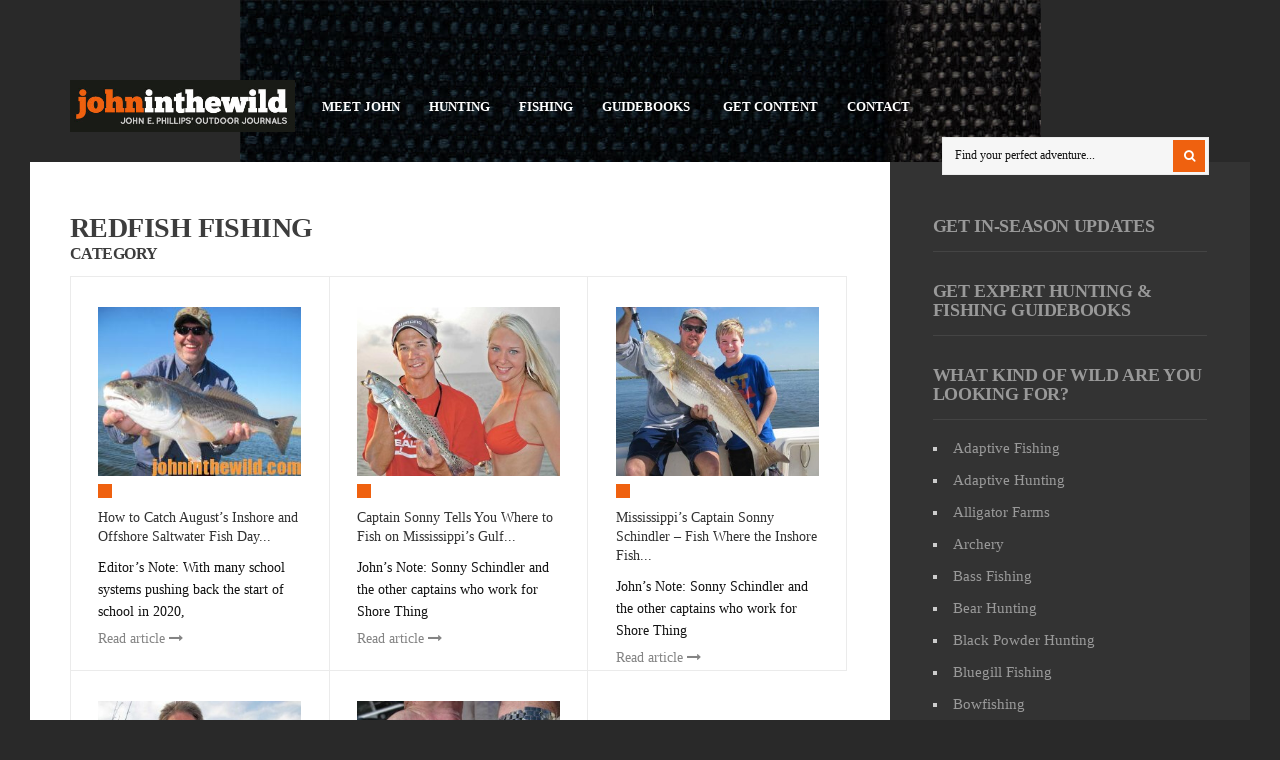

--- FILE ---
content_type: text/html; charset=UTF-8
request_url: https://johninthewild.com/category/redfish-fishing/
body_size: 14774
content:
<!DOCTYPE html>
<!--[if IE 6]>
<html id="ie6" lang="en-US" prefix="og: http://ogp.me/ns# fb: http://ogp.me/ns/fb#">
<![endif]-->
<!--[if IE 7]>
<html id="ie7" lang="en-US" prefix="og: http://ogp.me/ns# fb: http://ogp.me/ns/fb#">
<![endif]-->
<!--[if IE 8]>
<html id="ie8" lang="en-US" prefix="og: http://ogp.me/ns# fb: http://ogp.me/ns/fb#">
<![endif]-->
<!--[if !(IE 6) | !(IE 7) | !(IE 8)  ]><!-->
<html lang="en-US" prefix="og: http://ogp.me/ns# fb: http://ogp.me/ns/fb#">
<!--<![endif]-->
<head>
<meta charset="utf-8" />
<title>Redfish Fishing Archives - John In The WildJohn In The Wild | John E. Phillips&#039; Outdoor Journals</title>

<!-- Set the viewport width to device width for mobile -->
<meta name="viewport" content="width=device-width, initial-scale=1, maximum-scale=1" />

<link rel="pingback" href="https://johninthewild.com/xmlrpc.php" />

<!-- Themnific CSS -->
<link href="http://fonts.googleapis.com/css?family=Raleway:800%7cRaleway:700%7cRaleway:800%7cOpen+Sans:600%7cOpen+Sans:400%7cOpen+Sans:400%7cOpen+Sans:400%7cOpen+Sans:400%7cOpen+Sans:600" rel="stylesheet" type="text/css">

<meta name='robots' content='index, follow, max-image-preview:large, max-snippet:-1, max-video-preview:-1' />
	<style>img:is([sizes="auto" i], [sizes^="auto," i]) { contain-intrinsic-size: 3000px 1500px }</style>
	
	<!-- This site is optimized with the Yoast SEO plugin v21.6 - https://yoast.com/wordpress/plugins/seo/ -->
	<link rel="canonical" href="https://johninthewild.com/category/redfish-fishing/" />
	<meta name="twitter:card" content="summary_large_image" />
	<meta name="twitter:title" content="Redfish Fishing Archives - John In The Wild" />
	<script type="application/ld+json" class="yoast-schema-graph">{"@context":"https://schema.org","@graph":[{"@type":"CollectionPage","@id":"https://johninthewild.com/category/redfish-fishing/","url":"https://johninthewild.com/category/redfish-fishing/","name":"Redfish Fishing Archives - John In The Wild","isPartOf":{"@id":"https://johninthewild.com/#website"},"primaryImageOfPage":{"@id":"https://johninthewild.com/category/redfish-fishing/#primaryimage"},"image":{"@id":"https://johninthewild.com/category/redfish-fishing/#primaryimage"},"thumbnailUrl":"https://johninthewild.com/wp-content/uploads/2020/08/3-2-scaled.jpg","inLanguage":"en-US"},{"@type":"ImageObject","inLanguage":"en-US","@id":"https://johninthewild.com/category/redfish-fishing/#primaryimage","url":"https://johninthewild.com/wp-content/uploads/2020/08/3-2-scaled.jpg","contentUrl":"https://johninthewild.com/wp-content/uploads/2020/08/3-2-scaled.jpg","width":1200,"height":900},{"@type":"WebSite","@id":"https://johninthewild.com/#website","url":"https://johninthewild.com/","name":"John In The Wild","description":"John E. Phillips&#039; Outdoor Journals","publisher":{"@id":"https://johninthewild.com/#organization"},"potentialAction":[{"@type":"SearchAction","target":{"@type":"EntryPoint","urlTemplate":"https://johninthewild.com/?s={search_term_string}"},"query-input":"required name=search_term_string"}],"inLanguage":"en-US"},{"@type":"Organization","@id":"https://johninthewild.com/#organization","name":"John In The Wild","url":"https://johninthewild.com/","logo":{"@type":"ImageObject","inLanguage":"en-US","@id":"https://johninthewild.com/#/schema/logo/image/","url":"https://johninthewild.com/wp-content/uploads/2022/11/johninthewild400bold.jpg","contentUrl":"https://johninthewild.com/wp-content/uploads/2022/11/johninthewild400bold.jpg","width":434,"height":100,"caption":"John In The Wild"},"image":{"@id":"https://johninthewild.com/#/schema/logo/image/"},"sameAs":["https://www.facebook.com/johnephillipssr"]}]}</script>
	<!-- / Yoast SEO plugin. -->


<link rel='dns-prefetch' href='//static.addtoany.com' />
<link rel="alternate" type="application/rss+xml" title="John In The Wild &raquo; Feed" href="https://johninthewild.com/feed/" />
<link rel="alternate" type="application/rss+xml" title="John In The Wild &raquo; Comments Feed" href="https://johninthewild.com/comments/feed/" />
<link rel="alternate" type="application/rss+xml" title="John In The Wild &raquo; Redfish Fishing Category Feed" href="https://johninthewild.com/category/redfish-fishing/feed/" />
<script type="text/javascript">
/* <![CDATA[ */
window._wpemojiSettings = {"baseUrl":"https:\/\/s.w.org\/images\/core\/emoji\/16.0.1\/72x72\/","ext":".png","svgUrl":"https:\/\/s.w.org\/images\/core\/emoji\/16.0.1\/svg\/","svgExt":".svg","source":{"concatemoji":"https:\/\/johninthewild.com\/wp-includes\/js\/wp-emoji-release.min.js?ver=6.8.3"}};
/*! This file is auto-generated */
!function(s,n){var o,i,e;function c(e){try{var t={supportTests:e,timestamp:(new Date).valueOf()};sessionStorage.setItem(o,JSON.stringify(t))}catch(e){}}function p(e,t,n){e.clearRect(0,0,e.canvas.width,e.canvas.height),e.fillText(t,0,0);var t=new Uint32Array(e.getImageData(0,0,e.canvas.width,e.canvas.height).data),a=(e.clearRect(0,0,e.canvas.width,e.canvas.height),e.fillText(n,0,0),new Uint32Array(e.getImageData(0,0,e.canvas.width,e.canvas.height).data));return t.every(function(e,t){return e===a[t]})}function u(e,t){e.clearRect(0,0,e.canvas.width,e.canvas.height),e.fillText(t,0,0);for(var n=e.getImageData(16,16,1,1),a=0;a<n.data.length;a++)if(0!==n.data[a])return!1;return!0}function f(e,t,n,a){switch(t){case"flag":return n(e,"\ud83c\udff3\ufe0f\u200d\u26a7\ufe0f","\ud83c\udff3\ufe0f\u200b\u26a7\ufe0f")?!1:!n(e,"\ud83c\udde8\ud83c\uddf6","\ud83c\udde8\u200b\ud83c\uddf6")&&!n(e,"\ud83c\udff4\udb40\udc67\udb40\udc62\udb40\udc65\udb40\udc6e\udb40\udc67\udb40\udc7f","\ud83c\udff4\u200b\udb40\udc67\u200b\udb40\udc62\u200b\udb40\udc65\u200b\udb40\udc6e\u200b\udb40\udc67\u200b\udb40\udc7f");case"emoji":return!a(e,"\ud83e\udedf")}return!1}function g(e,t,n,a){var r="undefined"!=typeof WorkerGlobalScope&&self instanceof WorkerGlobalScope?new OffscreenCanvas(300,150):s.createElement("canvas"),o=r.getContext("2d",{willReadFrequently:!0}),i=(o.textBaseline="top",o.font="600 32px Arial",{});return e.forEach(function(e){i[e]=t(o,e,n,a)}),i}function t(e){var t=s.createElement("script");t.src=e,t.defer=!0,s.head.appendChild(t)}"undefined"!=typeof Promise&&(o="wpEmojiSettingsSupports",i=["flag","emoji"],n.supports={everything:!0,everythingExceptFlag:!0},e=new Promise(function(e){s.addEventListener("DOMContentLoaded",e,{once:!0})}),new Promise(function(t){var n=function(){try{var e=JSON.parse(sessionStorage.getItem(o));if("object"==typeof e&&"number"==typeof e.timestamp&&(new Date).valueOf()<e.timestamp+604800&&"object"==typeof e.supportTests)return e.supportTests}catch(e){}return null}();if(!n){if("undefined"!=typeof Worker&&"undefined"!=typeof OffscreenCanvas&&"undefined"!=typeof URL&&URL.createObjectURL&&"undefined"!=typeof Blob)try{var e="postMessage("+g.toString()+"("+[JSON.stringify(i),f.toString(),p.toString(),u.toString()].join(",")+"));",a=new Blob([e],{type:"text/javascript"}),r=new Worker(URL.createObjectURL(a),{name:"wpTestEmojiSupports"});return void(r.onmessage=function(e){c(n=e.data),r.terminate(),t(n)})}catch(e){}c(n=g(i,f,p,u))}t(n)}).then(function(e){for(var t in e)n.supports[t]=e[t],n.supports.everything=n.supports.everything&&n.supports[t],"flag"!==t&&(n.supports.everythingExceptFlag=n.supports.everythingExceptFlag&&n.supports[t]);n.supports.everythingExceptFlag=n.supports.everythingExceptFlag&&!n.supports.flag,n.DOMReady=!1,n.readyCallback=function(){n.DOMReady=!0}}).then(function(){return e}).then(function(){var e;n.supports.everything||(n.readyCallback(),(e=n.source||{}).concatemoji?t(e.concatemoji):e.wpemoji&&e.twemoji&&(t(e.twemoji),t(e.wpemoji)))}))}((window,document),window._wpemojiSettings);
/* ]]> */
</script>
<!-- johninthewild.com is managing ads with Advanced Ads 2.0.16 – https://wpadvancedads.com/ --><script id="johni-ready">
			window.advanced_ads_ready=function(e,a){a=a||"complete";var d=function(e){return"interactive"===a?"loading"!==e:"complete"===e};d(document.readyState)?e():document.addEventListener("readystatechange",(function(a){d(a.target.readyState)&&e()}),{once:"interactive"===a})},window.advanced_ads_ready_queue=window.advanced_ads_ready_queue||[];		</script>
		<link rel='stylesheet' id='aqpb-view-css-css' href='https://johninthewild.com/wp-content/themes/outdoor/functions/aqua/assets/css/aqpb-view.css?ver=6.8.3' type='text/css' media='all' />
<style id='wp-emoji-styles-inline-css' type='text/css'>

	img.wp-smiley, img.emoji {
		display: inline !important;
		border: none !important;
		box-shadow: none !important;
		height: 1em !important;
		width: 1em !important;
		margin: 0 0.07em !important;
		vertical-align: -0.1em !important;
		background: none !important;
		padding: 0 !important;
	}
</style>
<link rel='stylesheet' id='wp-block-library-css' href='https://johninthewild.com/wp-includes/css/dist/block-library/style.min.css?ver=6.8.3' type='text/css' media='all' />
<style id='classic-theme-styles-inline-css' type='text/css'>
/*! This file is auto-generated */
.wp-block-button__link{color:#fff;background-color:#32373c;border-radius:9999px;box-shadow:none;text-decoration:none;padding:calc(.667em + 2px) calc(1.333em + 2px);font-size:1.125em}.wp-block-file__button{background:#32373c;color:#fff;text-decoration:none}
</style>
<link rel='stylesheet' id='coblocks-frontend-css' href='https://johninthewild.com/wp-content/plugins/coblocks/dist/style-coblocks-1.css?ver=3.1.16' type='text/css' media='all' />
<link rel='stylesheet' id='coblocks-extensions-css' href='https://johninthewild.com/wp-content/plugins/coblocks/dist/style-coblocks-extensions.css?ver=3.1.16' type='text/css' media='all' />
<link rel='stylesheet' id='coblocks-animation-css' href='https://johninthewild.com/wp-content/plugins/coblocks/dist/style-coblocks-animation.css?ver=2677611078ee87eb3b1c' type='text/css' media='all' />
<style id='global-styles-inline-css' type='text/css'>
:root{--wp--preset--aspect-ratio--square: 1;--wp--preset--aspect-ratio--4-3: 4/3;--wp--preset--aspect-ratio--3-4: 3/4;--wp--preset--aspect-ratio--3-2: 3/2;--wp--preset--aspect-ratio--2-3: 2/3;--wp--preset--aspect-ratio--16-9: 16/9;--wp--preset--aspect-ratio--9-16: 9/16;--wp--preset--color--black: #000000;--wp--preset--color--cyan-bluish-gray: #abb8c3;--wp--preset--color--white: #ffffff;--wp--preset--color--pale-pink: #f78da7;--wp--preset--color--vivid-red: #cf2e2e;--wp--preset--color--luminous-vivid-orange: #ff6900;--wp--preset--color--luminous-vivid-amber: #fcb900;--wp--preset--color--light-green-cyan: #7bdcb5;--wp--preset--color--vivid-green-cyan: #00d084;--wp--preset--color--pale-cyan-blue: #8ed1fc;--wp--preset--color--vivid-cyan-blue: #0693e3;--wp--preset--color--vivid-purple: #9b51e0;--wp--preset--gradient--vivid-cyan-blue-to-vivid-purple: linear-gradient(135deg,rgba(6,147,227,1) 0%,rgb(155,81,224) 100%);--wp--preset--gradient--light-green-cyan-to-vivid-green-cyan: linear-gradient(135deg,rgb(122,220,180) 0%,rgb(0,208,130) 100%);--wp--preset--gradient--luminous-vivid-amber-to-luminous-vivid-orange: linear-gradient(135deg,rgba(252,185,0,1) 0%,rgba(255,105,0,1) 100%);--wp--preset--gradient--luminous-vivid-orange-to-vivid-red: linear-gradient(135deg,rgba(255,105,0,1) 0%,rgb(207,46,46) 100%);--wp--preset--gradient--very-light-gray-to-cyan-bluish-gray: linear-gradient(135deg,rgb(238,238,238) 0%,rgb(169,184,195) 100%);--wp--preset--gradient--cool-to-warm-spectrum: linear-gradient(135deg,rgb(74,234,220) 0%,rgb(151,120,209) 20%,rgb(207,42,186) 40%,rgb(238,44,130) 60%,rgb(251,105,98) 80%,rgb(254,248,76) 100%);--wp--preset--gradient--blush-light-purple: linear-gradient(135deg,rgb(255,206,236) 0%,rgb(152,150,240) 100%);--wp--preset--gradient--blush-bordeaux: linear-gradient(135deg,rgb(254,205,165) 0%,rgb(254,45,45) 50%,rgb(107,0,62) 100%);--wp--preset--gradient--luminous-dusk: linear-gradient(135deg,rgb(255,203,112) 0%,rgb(199,81,192) 50%,rgb(65,88,208) 100%);--wp--preset--gradient--pale-ocean: linear-gradient(135deg,rgb(255,245,203) 0%,rgb(182,227,212) 50%,rgb(51,167,181) 100%);--wp--preset--gradient--electric-grass: linear-gradient(135deg,rgb(202,248,128) 0%,rgb(113,206,126) 100%);--wp--preset--gradient--midnight: linear-gradient(135deg,rgb(2,3,129) 0%,rgb(40,116,252) 100%);--wp--preset--font-size--small: 13px;--wp--preset--font-size--medium: 20px;--wp--preset--font-size--large: 36px;--wp--preset--font-size--x-large: 42px;--wp--preset--spacing--20: 0.44rem;--wp--preset--spacing--30: 0.67rem;--wp--preset--spacing--40: 1rem;--wp--preset--spacing--50: 1.5rem;--wp--preset--spacing--60: 2.25rem;--wp--preset--spacing--70: 3.38rem;--wp--preset--spacing--80: 5.06rem;--wp--preset--shadow--natural: 6px 6px 9px rgba(0, 0, 0, 0.2);--wp--preset--shadow--deep: 12px 12px 50px rgba(0, 0, 0, 0.4);--wp--preset--shadow--sharp: 6px 6px 0px rgba(0, 0, 0, 0.2);--wp--preset--shadow--outlined: 6px 6px 0px -3px rgba(255, 255, 255, 1), 6px 6px rgba(0, 0, 0, 1);--wp--preset--shadow--crisp: 6px 6px 0px rgba(0, 0, 0, 1);}:where(.is-layout-flex){gap: 0.5em;}:where(.is-layout-grid){gap: 0.5em;}body .is-layout-flex{display: flex;}.is-layout-flex{flex-wrap: wrap;align-items: center;}.is-layout-flex > :is(*, div){margin: 0;}body .is-layout-grid{display: grid;}.is-layout-grid > :is(*, div){margin: 0;}:where(.wp-block-columns.is-layout-flex){gap: 2em;}:where(.wp-block-columns.is-layout-grid){gap: 2em;}:where(.wp-block-post-template.is-layout-flex){gap: 1.25em;}:where(.wp-block-post-template.is-layout-grid){gap: 1.25em;}.has-black-color{color: var(--wp--preset--color--black) !important;}.has-cyan-bluish-gray-color{color: var(--wp--preset--color--cyan-bluish-gray) !important;}.has-white-color{color: var(--wp--preset--color--white) !important;}.has-pale-pink-color{color: var(--wp--preset--color--pale-pink) !important;}.has-vivid-red-color{color: var(--wp--preset--color--vivid-red) !important;}.has-luminous-vivid-orange-color{color: var(--wp--preset--color--luminous-vivid-orange) !important;}.has-luminous-vivid-amber-color{color: var(--wp--preset--color--luminous-vivid-amber) !important;}.has-light-green-cyan-color{color: var(--wp--preset--color--light-green-cyan) !important;}.has-vivid-green-cyan-color{color: var(--wp--preset--color--vivid-green-cyan) !important;}.has-pale-cyan-blue-color{color: var(--wp--preset--color--pale-cyan-blue) !important;}.has-vivid-cyan-blue-color{color: var(--wp--preset--color--vivid-cyan-blue) !important;}.has-vivid-purple-color{color: var(--wp--preset--color--vivid-purple) !important;}.has-black-background-color{background-color: var(--wp--preset--color--black) !important;}.has-cyan-bluish-gray-background-color{background-color: var(--wp--preset--color--cyan-bluish-gray) !important;}.has-white-background-color{background-color: var(--wp--preset--color--white) !important;}.has-pale-pink-background-color{background-color: var(--wp--preset--color--pale-pink) !important;}.has-vivid-red-background-color{background-color: var(--wp--preset--color--vivid-red) !important;}.has-luminous-vivid-orange-background-color{background-color: var(--wp--preset--color--luminous-vivid-orange) !important;}.has-luminous-vivid-amber-background-color{background-color: var(--wp--preset--color--luminous-vivid-amber) !important;}.has-light-green-cyan-background-color{background-color: var(--wp--preset--color--light-green-cyan) !important;}.has-vivid-green-cyan-background-color{background-color: var(--wp--preset--color--vivid-green-cyan) !important;}.has-pale-cyan-blue-background-color{background-color: var(--wp--preset--color--pale-cyan-blue) !important;}.has-vivid-cyan-blue-background-color{background-color: var(--wp--preset--color--vivid-cyan-blue) !important;}.has-vivid-purple-background-color{background-color: var(--wp--preset--color--vivid-purple) !important;}.has-black-border-color{border-color: var(--wp--preset--color--black) !important;}.has-cyan-bluish-gray-border-color{border-color: var(--wp--preset--color--cyan-bluish-gray) !important;}.has-white-border-color{border-color: var(--wp--preset--color--white) !important;}.has-pale-pink-border-color{border-color: var(--wp--preset--color--pale-pink) !important;}.has-vivid-red-border-color{border-color: var(--wp--preset--color--vivid-red) !important;}.has-luminous-vivid-orange-border-color{border-color: var(--wp--preset--color--luminous-vivid-orange) !important;}.has-luminous-vivid-amber-border-color{border-color: var(--wp--preset--color--luminous-vivid-amber) !important;}.has-light-green-cyan-border-color{border-color: var(--wp--preset--color--light-green-cyan) !important;}.has-vivid-green-cyan-border-color{border-color: var(--wp--preset--color--vivid-green-cyan) !important;}.has-pale-cyan-blue-border-color{border-color: var(--wp--preset--color--pale-cyan-blue) !important;}.has-vivid-cyan-blue-border-color{border-color: var(--wp--preset--color--vivid-cyan-blue) !important;}.has-vivid-purple-border-color{border-color: var(--wp--preset--color--vivid-purple) !important;}.has-vivid-cyan-blue-to-vivid-purple-gradient-background{background: var(--wp--preset--gradient--vivid-cyan-blue-to-vivid-purple) !important;}.has-light-green-cyan-to-vivid-green-cyan-gradient-background{background: var(--wp--preset--gradient--light-green-cyan-to-vivid-green-cyan) !important;}.has-luminous-vivid-amber-to-luminous-vivid-orange-gradient-background{background: var(--wp--preset--gradient--luminous-vivid-amber-to-luminous-vivid-orange) !important;}.has-luminous-vivid-orange-to-vivid-red-gradient-background{background: var(--wp--preset--gradient--luminous-vivid-orange-to-vivid-red) !important;}.has-very-light-gray-to-cyan-bluish-gray-gradient-background{background: var(--wp--preset--gradient--very-light-gray-to-cyan-bluish-gray) !important;}.has-cool-to-warm-spectrum-gradient-background{background: var(--wp--preset--gradient--cool-to-warm-spectrum) !important;}.has-blush-light-purple-gradient-background{background: var(--wp--preset--gradient--blush-light-purple) !important;}.has-blush-bordeaux-gradient-background{background: var(--wp--preset--gradient--blush-bordeaux) !important;}.has-luminous-dusk-gradient-background{background: var(--wp--preset--gradient--luminous-dusk) !important;}.has-pale-ocean-gradient-background{background: var(--wp--preset--gradient--pale-ocean) !important;}.has-electric-grass-gradient-background{background: var(--wp--preset--gradient--electric-grass) !important;}.has-midnight-gradient-background{background: var(--wp--preset--gradient--midnight) !important;}.has-small-font-size{font-size: var(--wp--preset--font-size--small) !important;}.has-medium-font-size{font-size: var(--wp--preset--font-size--medium) !important;}.has-large-font-size{font-size: var(--wp--preset--font-size--large) !important;}.has-x-large-font-size{font-size: var(--wp--preset--font-size--x-large) !important;}
:where(.wp-block-post-template.is-layout-flex){gap: 1.25em;}:where(.wp-block-post-template.is-layout-grid){gap: 1.25em;}
:where(.wp-block-columns.is-layout-flex){gap: 2em;}:where(.wp-block-columns.is-layout-grid){gap: 2em;}
:root :where(.wp-block-pullquote){font-size: 1.5em;line-height: 1.6;}
</style>
<link rel='stylesheet' id='wp-components-css' href='https://johninthewild.com/wp-includes/css/dist/components/style.min.css?ver=6.8.3' type='text/css' media='all' />
<link rel='stylesheet' id='godaddy-styles-css' href='https://johninthewild.com/wp-content/plugins/coblocks/includes/Dependencies/GoDaddy/Styles/build/latest.css?ver=2.0.2' type='text/css' media='all' />
<link rel='stylesheet' id='default_style-css' href='https://johninthewild.com/wp-content/themes/outdoor/style.css?ver=6.8.3' type='text/css' media='all' />
<link rel='stylesheet' id='prettyPhoto-css' href='https://johninthewild.com/wp-content/themes/outdoor/styles/prettyPhoto.css?ver=6.8.3' type='text/css' media='all' />
<link rel='stylesheet' id='shortcodes-css' href='https://johninthewild.com/wp-content/themes/outdoor/functions/css/shortcodes.css?ver=6.8.3' type='text/css' media='all' />
<link rel='stylesheet' id='fontello-css' href='https://johninthewild.com/wp-content/themes/outdoor/styles/fontello.css?ver=6.8.3' type='text/css' media='all' />
<link rel='stylesheet' id='font-awesome.min-css' href='https://johninthewild.com/wp-content/themes/outdoor/styles/font-awesome.min.css?ver=6.8.3' type='text/css' media='all' />
<link rel='stylesheet' id='style-custom-css' href='https://johninthewild.com/wp-content/themes/outdoor/style-custom.css?ver=6.8.3' type='text/css' media='all' />
<link rel='stylesheet' id='mobile-css' href='https://johninthewild.com/wp-content/themes/outdoor/style-mobile.css?ver=6.8.3' type='text/css' media='all' />
<link rel='stylesheet' id='addtoany-css' href='https://johninthewild.com/wp-content/plugins/add-to-any/addtoany.min.css?ver=1.16' type='text/css' media='all' />
<style id='addtoany-inline-css' type='text/css'>
@media screen and (max-width:980px){
.a2a_floating_style.a2a_vertical_style{display:none;}
}
</style>
<script type="text/javascript" src="https://johninthewild.com/wp-includes/js/jquery/jquery.min.js?ver=3.7.1" id="jquery-core-js"></script>
<script type="text/javascript" src="https://johninthewild.com/wp-includes/js/jquery/jquery-migrate.min.js?ver=3.4.1" id="jquery-migrate-js"></script>
<script type="text/javascript" src="https://johninthewild.com/wp-includes/js/jquery/ui/core.min.js?ver=1.13.3" id="jquery-ui-core-js"></script>
<script type="text/javascript" src="https://johninthewild.com/wp-includes/js/jquery/ui/tabs.min.js?ver=1.13.3" id="jquery-ui-tabs-js"></script>
<script type="text/javascript" src="https://johninthewild.com/wp-content/themes/outdoor/functions/js/shortcodes.js?ver=1" id="tmnf-shortcodes-js"></script>
<script type="text/javascript" id="addtoany-core-js-before">
/* <![CDATA[ */
window.a2a_config=window.a2a_config||{};a2a_config.callbacks=[];a2a_config.overlays=[];a2a_config.templates={};
/* ]]> */
</script>
<script type="text/javascript" defer src="https://static.addtoany.com/menu/page.js" id="addtoany-core-js"></script>
<script type="text/javascript" defer src="https://johninthewild.com/wp-content/plugins/add-to-any/addtoany.min.js?ver=1.1" id="addtoany-jquery-js"></script>
<link rel="https://api.w.org/" href="https://johninthewild.com/wp-json/" /><link rel="alternate" title="JSON" type="application/json" href="https://johninthewild.com/wp-json/wp/v2/categories/31" /><link rel="EditURI" type="application/rsd+xml" title="RSD" href="https://johninthewild.com/xmlrpc.php?rsd" />
<meta name="generator" content="WordPress 6.8.3" />
<script type="text/javascript">
	window._wp_rp_static_base_url = 'https://wprp.sovrn.com/static/';
	window._wp_rp_wp_ajax_url = "https://johninthewild.com/wp-admin/admin-ajax.php";
	window._wp_rp_plugin_version = '3.6.4';
	window._wp_rp_post_id = '14416';
	window._wp_rp_num_rel_posts = '6';
	window._wp_rp_thumbnails = true;
	window._wp_rp_post_title = 'How+to+Catch+August%E2%80%99s+Inshore+and+Offshore+Saltwater+Fish+Day+3%3A+Use+Live+Bait+for+Speckled+Trout+and+Redfish';
	window._wp_rp_post_tags = ['john+e.+phillips', 'adaptive+fishing', 'fishing+advice', 'fishing+products', 'gulf+coast+fishing', 'how-to', 'trout+fishing', 'tips+%26amp%3B+tricks', 'redfish+fishing', 'john%27s+books', 'speckl', 'live', 'bed', 'hook', 'offshor', '16inch', 'shrimp', 'fish', 'trout', 'cork', 'school', 'mexico', 'sand', 'water', 'gulf'];
	window._wp_rp_promoted_content = true;
</script>
<link rel="stylesheet" href="https://johninthewild.com/wp-content/plugins/wordpress-23-related-posts-plugin/static/themes/vertical-m.css?version=3.6.4" />
<style>/* CSS added by WP Meta and Date Remover*/.entry-meta {display:none !important;}
	.home .entry-meta { display: none; }
	.entry-footer {display:none !important;}
	.home .entry-footer { display: none; }</style><!-- Themnific Styling -->
<style type="text/css">

body{background-color:#292929}

#content-inn,#infscr-loading,.flexinside,.nav ul,.mainflex.loading,.post-previous,.post-next,input, textarea, input checkbox, input radio, select, file{background-color:#fff}

.body1 a, a:link, a:visited,.nav li ul li a,#bbpress-forums a{color:#333}

a:hover,.body1 a:hover,.entry a,#bbpress-forums a:hover{color:#EF610F}

.bbp-topic-title>a,.bbp-forum-info>a{color:#EF610F !important}

.nav li ul,.tp_recent_tweets ul li,.blocker,.mag-small,.mag-small-alt,.media-small,.media-big,.tab-post,.hrline,.hrlineB,#comments,input#author,input#email,input#url,h3#reply-title,.vborder,input, textarea, input checkbox, input radio, select, file,.sticky,.nav li ul li>a,.bbp-forums,.bbp-topics,.bbp-footer,#bbpress-forums li.bbp-body ul.forum, #bbpress-forums li.bbp-body ul.topic,#bbpress-forums fieldset.bbp-form,.quicktags-toolbar,#bbpress-forums div.bbp-the-content-wrapper textarea.bbp-the-content,#bbpress-forums ul.bbp-lead-topic, #bbpress-forums ul.bbp-topics, #bbpress-forums ul.bbp-forums, #bbpress-forums ul.bbp-replies, #bbpress-forums ul.bbp-search-results,div.bbp-forum-header, div.bbp-topic-header, div.bbp-reply-header,input#bbp_topic_title, input#bbp_topic_tags, #wp-bbp_topic_content-editor-container{border-color:#ebebeb  !important}

.nav>li>ul:after{border-color:#ebebeb  transparent}

#header h1 a,#main-nav>li:before{color:#eee}

#header .nav li>a:hover,#main-nav .current-menu-item>a,#main-nav>.sfHover>a{color:#fff}

.nav li a:hover,#main-nav .current-menu-item>a,#main-nav>.sfHover>a{background-color:#EF610F}

#header h1{margin-top:80px;}

#header h1{margin-bottom:30px;}

#header h1{max-width:230px}

#main-nav{padding-left:230px}

#footer,#sidebar{background-color:#333}

#footer a,#sidebar a,#footer h2,#footer input,#footer textarea,#sidebar h2,#footer input,#sidebar textarea{color:#999}

#footer a:hover,#sidebar a:hover{color:#fff}

#sidebar .tp_recent_tweets ul li,#footer .tp_recent_tweets ul li,#sidebar li.vcard,#sidebar .avatar-block,#footer li.vcard,#footer .avatar-block,#sidebar .com_post,#footer .com_post,#sidebar .tab-post,#footer .tab-post,#footer,#sidebar,#sidebar h2,#footer .threecol,#footer .threecol h2,#footer .com_post,#footer .wpcf7-form input,#footer .wpcf7-form textarea,#copyright{border-color:#444 !important}

.flex-caption,#serinfo-nav li.current,.ratingbar,.meta_more a,.meta_alt,.hike-info,.imgwrap,.line,.scrollTo_top a,.searchSubmit,a.mainbutton,.nav-previous a,.elements,.nav_item a,.flex-direction-nav a,.page-numbers.current,#comments .reply a,a#triggernav,.scrollTo_top a i,span.ribbon,input#bbp_search_submit,button#bbp_topic_submit,button#bbp_reply_submit,button#user-submit,input#bp-login-widget-submit,#subscribe-submit input,a#navtrigger,#submit{background-color:#EF610F}

.page-numbers.current,input.wpcf7-submit{background-color:#EF610F !important}

#topnav .container{border-color:#EF610F !important}

.media-small a{color:#EF610F}

.flex-caption,#serinfo-nav li.current a,.ratingbar,.meta_alt,.hike-info,.hike-info h3,.searchSubmit i,.scrollTo_top i,.meta_more a,a.mainbutton,.nav-previous a,.isotope-item a,.elements,.elements a,.elements .meta,.item .meta,.nav_item a,.flex-direction-nav a,.page-numbers.current,#comments .reply a,a#triggernav,.scrollTo_top a i,.ribbon_icon,#submit{color:#fff}

.page-numbers.current,input.wpcf7-submit,input#bbp_search_submit,button#user-submit,input#bp-login-widget-submit,button#bbp_topic_submit,button#bbp_reply_submit,#subscribe-submit input{color:#fff !important}

a.mainbutton:hover,a.itembutton:hover,.nav_item a:hover,#submit:hover,#comments .navigation a:hover,.tagssingle a:hover,.contact-form .submit:hover,a.comment-reply-link:hover,.nav-previous a:hover,a#triggernav.active,.meta_more a:hover{background-color:#F78F1E}

a.mainbutton:hover,a.itembutton:hover,.nav_item a:hover,#submit:hover,#comments .navigation a:hover,.tagssingle a:hover,.contact-form .submit:hover,a.comment-reply-link:hover,.nav-previous a:hover,a#triggernav.active,.meta_more a:hover{color:#fff}

	body,input, textarea,input checkbox,input radio,select, file,h3.sd-title {font:400 13px/1.8em Open Sans;color:#141414}

	#footer,#sidebar {font:400 13px/1.8em Open Sans;color:#ccc}

	h1,h2.post{font:800 35px/1.2em Raleway;color:#2E373F}
	h2.block {font:800 28px/1.2em Raleway;color:#3d3d3d}
	h2 {font:700 18px/1.1em Raleway;color:#3d3d3d}
	h3,h3#reply-title,#respond h3,.comment-author cite{font:600 14px/1.3em Open Sans;color:#222222}
	a.mainbutton,a.mainbutton_folio,.nav_item a,a.tmnf-sc-button,.meta_more a,.nav-previous a,.woocommerce a.button{font:600 14px/0.9em Open Sans}
	h4 {font:400 14px/1.4em Open Sans;color:#222222}
	h5,p.meta{font:400 10px/2.5em Open Sans;color:#333}
	h6 {font:400 10px/1.5em Open Sans;color:#333}

	#main-nav>li>a,.bigmenu>ul>li>a  {font:600 13px/1.2em Open Sans;color:#fff}
	.nav ul li a,#topnav li ul li a{color:#fff}</style>
<!-- Themnific Shortcodes CSS -->
<link href="https://johninthewild.com/wp-content/themes/outdoor/functions/css/shortcodes.css" rel="stylesheet" type="text/css" />

<style type="text/css" id="custom-background-css">
body.custom-background { background-image: url("https://johninthewild.com/wp-content/uploads/2014/12/canvasbackground.jpg"); background-position: center top; background-size: auto; background-repeat: no-repeat; background-attachment: fixed; }
</style>
			<style type="text/css" id="wp-custom-css">
			#copyright {
    font-size: 14px;
}
.hs-form-4aed32bb-affc-44cc-b838-b3f917366c45_67e68ec7-2867-433a-902c-8efbd349c32c legend.hs-field-desc {
    font-size: 15px;
}

#footer, #sidebar {
    font: 400 15px/1.8em Open Sans;
}

body, input, textarea, input checkbox, input radio, select, file, h3.sd-title {
    font: 400 15px/1.8em Open Sans;
}		</style>
		
    <!-- START - Open Graph and Twitter Card Tags 3.3.9 -->
     <!-- Facebook Open Graph -->
      <meta property="og:locale" content="en_US"/>
      <meta property="og:site_name" content="John In The Wild"/>
      <meta property="og:title" content="Redfish Fishing Archives - John In The Wild"/>
      <meta property="og:url" content="https://johninthewild.com/category/redfish-fishing/"/>
      <meta property="og:type" content="article"/>
      <meta property="og:description" content="John E. Phillips&#039; Outdoor Journals"/>
      <meta property="article:publisher" content="https://www.facebook.com/johnephillipssr"/>
     <!-- Google+ / Schema.org -->
     <!-- Twitter Cards -->
      <meta name="twitter:title" content="Redfish Fishing Archives - John In The Wild"/>
      <meta name="twitter:url" content="https://johninthewild.com/category/redfish-fishing/"/>
      <meta name="twitter:description" content="John E. Phillips&#039; Outdoor Journals"/>
      <meta name="twitter:card" content="summary_large_image"/>
     <!-- SEO -->
     <!-- Misc. tags -->
     <!-- is_category | yoast_seo -->
    <!-- END - Open Graph and Twitter Card Tags 3.3.9 -->
        
    
</head>

     
<body class="archive category category-redfish-fishing category-31 custom-background wp-theme-outdoor upper aa-prefix-johni-">

	
<div id="wrapper" class="">

<div class="clearfix"></div>

<div id="header">
    
        <h1>
        
                                        
                <a class="logo" href="https://johninthewild.com/">
                
                    <img src="https://johninthewild.com/wp-content/uploads/2014/12/johninthewild400bold.jpg" alt="John In The Wild"/>
                        
                </a>
                    
            	
        
        </h1>
    
    <a id="navtrigger" href="#">MENU</a>
    
    <nav id="navigation"> 
    
    	<ul id="main-nav" class="nav"><li id="menu-item-46" class="menu-item menu-item-type-post_type menu-item-object-page"><a href="https://johninthewild.com/get-know-john/">Meet John</a></li>
<li id="menu-item-20483" class="menu-item menu-item-type-taxonomy menu-item-object-category"><a href="https://johninthewild.com/category/hunting-advice/">Hunting</a></li>
<li id="menu-item-20484" class="menu-item menu-item-type-taxonomy menu-item-object-category"><a href="https://johninthewild.com/category/fishing-advice/">Fishing</a></li>
<li id="menu-item-10931" class="menu-item menu-item-type-post_type menu-item-object-page menu-item-has-children"><a href="https://johninthewild.com/books-2/">Guidebooks</a>
<ul class="sub-menu">
	<li id="menu-item-2870" class="menu-item menu-item-type-post_type menu-item-object-page"><a href="https://johninthewild.com/free-books/">Free Books</a></li>
</ul>
</li>
<li id="menu-item-45" class="menu-item menu-item-type-post_type menu-item-object-page"><a href="https://johninthewild.com/hire-john/">Get Content</a></li>
<li id="menu-item-44" class="menu-item menu-item-type-post_type menu-item-object-page"><a href="https://johninthewild.com/contact-john/">Contact</a></li>
</ul>
	      	
         <form class="searchform" method="get" action="https://johninthewild.com/">
<input type="text" name="s" class="s" size="30" value="Find your perfect adventure..." onfocus="if (this.value = '') {this.value = '';}" onblur="if (this.value == '') {this.value = 'Find your perfect adventure...';}" />
<button class='searchSubmit' ><i class="fa fa-search"></i></button>
</form> 
        
    </nav>
            
</div>

<div class="clearfix"></div>
<div class="my-builder small-builder">

	<div id="content" class="eightcol">
    
        <div id="content-inn">
    
                			<h2 class="block">Redfish Fishing<br/>
    			<span>Category</span></h2>     
        
            
          		<div class="archivloop">

						

					          
                            <div class="mag-small">

    
       <a href="https://johninthewild.com/how-to-catch-augusts-inshore-and-offshore-saltwater-fish-day-3-use-live-bait-for-speckled-trout-and-redfish/" title="How to Catch August’s Inshore..." >
       
          <img width="284" height="237" src="https://johninthewild.com/wp-content/uploads/2020/08/3-2-284x237.jpg" class="grayscale grayscale-fade wp-post-image" alt="" decoding="async" fetchpriority="high" srcset="https://johninthewild.com/wp-content/uploads/2020/08/3-2-284x237.jpg 284w, https://johninthewild.com/wp-content/uploads/2020/08/3-2-568x474.jpg 568w" sizes="(max-width: 284px) 100vw, 284px" />          
       </a>
       
    
      
	<span class="meta meta_alt tranz"> 
        </span>
          
  <h4><a href="https://johninthewild.com/how-to-catch-augusts-inshore-and-offshore-saltwater-fish-day-3-use-live-bait-for-speckled-trout-and-redfish/" title="How to Catch August’s Inshore and Offshore Saltwater Fish Day 3: Use Live Bait for Speckled Trout and Redfish">How to Catch August’s Inshore and Offshore Saltwater Fish Day...</a></h4>
  
  <p class="teaser">Editor’s Note: With many school systems pushing back the start of school in 2020,</p>
  
      
	<p class="meta_more_plain">
    		<a href="https://johninthewild.com/how-to-catch-augusts-inshore-and-offshore-saltwater-fish-day-3-use-live-bait-for-speckled-trout-and-redfish/">Read article <i class="fa fa-long-arrow-right"></i>
</a>
    </p>
    
</div>                    
                              
                            <div class="mag-small">

    
       <a href="https://johninthewild.com/captain-sonny-tells-fish-mississippis-gulf-coast-can-catch-catch-youve-caught-limit/" title="Captain Sonny Tells You Where..." >
       
          <img width="284" height="237" src="https://johninthewild.com/wp-content/uploads/2014/12/Captain-Sonny-Tells-You-Where-to-Fish-on-Mississippi’s-Gulf-Coast-What-You-Can-Catch-and-What-to-Catch-After-You’ve-Caught-Your-Limit-5-284x237.jpg" class="grayscale grayscale-fade wp-post-image" alt="" decoding="async" />          
       </a>
       
    
      
	<span class="meta meta_alt tranz"> 
        </span>
          
  <h4><a href="https://johninthewild.com/captain-sonny-tells-fish-mississippis-gulf-coast-can-catch-catch-youve-caught-limit/" title="Captain Sonny Tells You Where to Fish on Mississippi’s Gulf Coast, What You Can Catch, and What to Catch After You’ve Caught Your Limit">Captain Sonny Tells You Where to Fish on Mississippi’s Gulf...</a></h4>
  
  <p class="teaser">John’s Note: Sonny Schindler and the other captains who work for Shore Thing</p>
  
      
	<p class="meta_more_plain">
    		<a href="https://johninthewild.com/captain-sonny-tells-fish-mississippis-gulf-coast-can-catch-catch-youve-caught-limit/">Read article <i class="fa fa-long-arrow-right"></i>
</a>
    </p>
    
</div>                    
                              
                            <div class="mag-small">

    
       <a href="https://johninthewild.com/mississippis-captain-sonny-schindler-fish-inshore-fish-not-arent/" title="Mississippi’s Captain Sonny Schindler &#8211;..." >
       
          <img width="284" height="237" src="https://johninthewild.com/wp-content/uploads/2014/12/Mississippi’s-Captain-Sonny-Schindler-Fish-Where-the-Inshore-Fish-Are-Not-Where-They-Aren’t-4-284x237.jpg" class="grayscale grayscale-fade wp-post-image" alt="" decoding="async" />          
       </a>
       
    
      
	<span class="meta meta_alt tranz"> 
        </span>
          
  <h4><a href="https://johninthewild.com/mississippis-captain-sonny-schindler-fish-inshore-fish-not-arent/" title="Mississippi’s Captain Sonny Schindler &#8211; Fish Where the Inshore Fish Are, Not Where They Aren’t">Mississippi’s Captain Sonny Schindler &#8211; Fish Where the Inshore Fish...</a></h4>
  
  <p class="teaser">John’s Note: Sonny Schindler and the other captains who work for Shore Thing</p>
  
      
	<p class="meta_more_plain">
    		<a href="https://johninthewild.com/mississippis-captain-sonny-schindler-fish-inshore-fish-not-arent/">Read article <i class="fa fa-long-arrow-right"></i>
</a>
    </p>
    
</div>                    
                              
                            <div class="mag-small">

    
       <a href="https://johninthewild.com/mississippis-captain-sonny-schindler-fish-artificial-lures-action-give-specks-reds/" title="Mississippi’s Captain Sonny Schindler –..." >
       
          <img width="284" height="237" src="https://johninthewild.com/wp-content/uploads/2014/12/Mississippi’s-Captain-Sonny-Schindler-–-How-and-Why-We-Fish-Artificial-Lures-and-the-Action-We-Give-Them-for-Specks-and-Reds-1-284x237.jpg" class="grayscale grayscale-fade wp-post-image" alt="" decoding="async" loading="lazy" />          
       </a>
       
    
      
	<span class="meta meta_alt tranz"> 
        </span>
          
  <h4><a href="https://johninthewild.com/mississippis-captain-sonny-schindler-fish-artificial-lures-action-give-specks-reds/" title="Mississippi’s Captain Sonny Schindler – How and Why We Fish Artificial Lures and the Action We Give Them for Specks and Reds">Mississippi’s Captain Sonny Schindler – How and Why We Fish...</a></h4>
  
  <p class="teaser">John’s Note: Sonny Schindler and the other captains who work for Shore Thing</p>
  
      
	<p class="meta_more_plain">
    		<a href="https://johninthewild.com/mississippis-captain-sonny-schindler-fish-artificial-lures-action-give-specks-reds/">Read article <i class="fa fa-long-arrow-right"></i>
</a>
    </p>
    
</div>                    
                              
                            <div class="mag-small">

    
       <a href="https://johninthewild.com/captain-sonny-schindler-shares-bait-tackle-needed-fishing-shallow-water-inshore/" title="Captain Sonny Schindler Shares Bait..." >
       
          <img width="284" height="237" src="https://johninthewild.com/wp-content/uploads/2014/12/Captain-Sonny-Schindler-Bait-and-Tackle-Needed-for-Fishing-Shallow-Water-Inshore-4-284x237.jpg" class="grayscale grayscale-fade wp-post-image" alt="Captain Sonny Schindler - Bait and Tackle Needed for Fishing Shallow Water Inshore - 4" decoding="async" loading="lazy" />          
       </a>
       
    
      
	<span class="meta meta_alt tranz"> 
        </span>
          
  <h4><a href="https://johninthewild.com/captain-sonny-schindler-shares-bait-tackle-needed-fishing-shallow-water-inshore/" title="Captain Sonny Schindler Shares Bait &#038; Tackle Needed for Fishing Shallow Water Inshore">Captain Sonny Schindler Shares Bait &#038; Tackle Needed for Fishing...</a></h4>
  
  <p class="teaser">John&#8217;s Note: Sonny Schindler and the other captains who work for</p>
  
      
	<p class="meta_more_plain">
    		<a href="https://johninthewild.com/captain-sonny-schindler-shares-bait-tackle-needed-fishing-shallow-water-inshore/">Read article <i class="fa fa-long-arrow-right"></i>
</a>
    </p>
    
</div>                    
                       <!-- end post -->
                    
     			</div><!-- end latest posts section-->
      
              <div class="pagination"></div>
  
              	
        </div>
    
    </div><!-- end #core .eightcol-->

            <div id="sidebar"  class="fourcol">
            
            <div class="widgetable">
    
            	
<h2 class="wp-block-heading">Get In-Season Updates</h2>
<script charset="utf-8" type="text/javascript" src="//js.hsforms.net/forms/embed/v2.js"></script>
<script>
  hbspt.forms.create({
    region: "na1",
    portalId: "21743175",
    formId: "4aed32bb-affc-44cc-b838-b3f917366c45"
  });
</script>
<h2 class="wp-block-heading">Get Expert Hunting &amp; Fishing Guidebooks</h2>

<h2 class="wp-block-heading">What Kind of Wild Are You Looking For?</h2>
<ul class="wp-block-categories-list wp-block-categories">	<li class="cat-item cat-item-37"><a href="https://johninthewild.com/category/adaptive-fishing/">Adaptive Fishing</a>
</li>
	<li class="cat-item cat-item-36"><a href="https://johninthewild.com/category/adaptive-hunting/">Adaptive Hunting</a>
</li>
	<li class="cat-item cat-item-368"><a href="https://johninthewild.com/category/alligator-farms/">Alligator Farms</a>
</li>
	<li class="cat-item cat-item-35"><a href="https://johninthewild.com/category/archery/">Archery</a>
</li>
	<li class="cat-item cat-item-7"><a href="https://johninthewild.com/category/bass-fishing/">Bass Fishing</a>
</li>
	<li class="cat-item cat-item-1133"><a href="https://johninthewild.com/category/bear-hunting/">Bear Hunting</a>
</li>
	<li class="cat-item cat-item-34"><a href="https://johninthewild.com/category/black-powder-hunting/">Black Powder Hunting</a>
</li>
	<li class="cat-item cat-item-1659"><a href="https://johninthewild.com/category/bluegill-fishing/">Bluegill Fishing</a>
</li>
	<li class="cat-item cat-item-1153"><a href="https://johninthewild.com/category/bowfishing/">Bowfishing</a>
</li>
	<li class="cat-item cat-item-28"><a href="https://johninthewild.com/category/bowhunting/">Bowhunting</a>
</li>
	<li class="cat-item cat-item-1759"><a href="https://johninthewild.com/category/bream-fishing/">Bream Fishing</a>
</li>
	<li class="cat-item cat-item-425"><a href="https://johninthewild.com/category/caribou-hunting/">Caribou Hunting</a>
</li>
	<li class="cat-item cat-item-33"><a href="https://johninthewild.com/category/catfish-fishing/">Catfish Fishing</a>
</li>
	<li class="cat-item cat-item-23"><a href="https://johninthewild.com/category/coyote-hunting/">Coyote Hunting</a>
</li>
	<li class="cat-item cat-item-20"><a href="https://johninthewild.com/category/crappie-fishing/">Crappie Fishing</a>
</li>
	<li class="cat-item cat-item-19"><a href="https://johninthewild.com/category/crop-management/">Crop Management</a>
</li>
	<li class="cat-item cat-item-1751"><a href="https://johninthewild.com/category/crow-hunting/">Crow Hunting</a>
</li>
	<li class="cat-item cat-item-10"><a href="https://johninthewild.com/category/deep-sea-fishing/">Deep Sea Fishing</a>
</li>
	<li class="cat-item cat-item-14"><a href="https://johninthewild.com/category/deer-hunting/">Deer Hunting</a>
</li>
	<li class="cat-item cat-item-376"><a href="https://johninthewild.com/category/dove-hunting-2/">Dove Hunting</a>
</li>
	<li class="cat-item cat-item-38"><a href="https://johninthewild.com/category/dove-shooting/">Dove Shooting</a>
</li>
	<li class="cat-item cat-item-39"><a href="https://johninthewild.com/category/duck-hunting/">Duck Hunting</a>
</li>
	<li class="cat-item cat-item-16"><a href="https://johninthewild.com/category/elk-hunting/">Elk Hunting</a>
</li>
	<li class="cat-item cat-item-1542"><a href="https://johninthewild.com/category/family-fun/">Family fun</a>
</li>
	<li class="cat-item cat-item-1541"><a href="https://johninthewild.com/category/family-fun-in-the-outdoors/">Family fun in the Outdoors</a>
</li>
	<li class="cat-item cat-item-25"><a href="https://johninthewild.com/category/fishing-advice/">Fishing Advice</a>
</li>
	<li class="cat-item cat-item-1669"><a href="https://johninthewild.com/category/fishing-for-rough-fish/">Fishing for Rough Fish</a>
</li>
	<li class="cat-item cat-item-26"><a href="https://johninthewild.com/category/fishing-products/">FIshing Products</a>
</li>
	<li class="cat-item cat-item-32"><a href="https://johninthewild.com/category/fishing-tournaments/">FIshing Tournaments</a>
</li>
	<li class="cat-item cat-item-1875"><a href="https://johninthewild.com/category/goose-hunting/">Goose Hunting</a>
</li>
	<li class="cat-item cat-item-8"><a href="https://johninthewild.com/category/gulf-coast-fishing/">Gulf Coast Fishing</a>
</li>
	<li class="cat-item cat-item-22"><a href="https://johninthewild.com/category/how-to/">How-To</a>
</li>
	<li class="cat-item cat-item-24"><a href="https://johninthewild.com/category/hunting-advice/">Hunting Advice</a>
</li>
	<li class="cat-item cat-item-21"><a href="https://johninthewild.com/category/hunting-calls-lures/">Hunting Calls &amp; Lures</a>
</li>
	<li class="cat-item cat-item-45"><a href="https://johninthewild.com/category/hunting-dogs/">Hunting Dogs</a>
</li>
	<li class="cat-item cat-item-27"><a href="https://johninthewild.com/category/hunting-products/">Hunting Products</a>
</li>
	<li class="cat-item cat-item-365"><a href="https://johninthewild.com/category/inshore-fishing/">Inshore Fishing</a>
</li>
	<li class="cat-item cat-item-225"><a href="https://johninthewild.com/category/johns-books/">John&#039;s Books</a>
</li>
	<li class="cat-item cat-item-1753"><a href="https://johninthewild.com/category/link-only/">Link Only</a>
</li>
	<li class="cat-item cat-item-12"><a href="https://johninthewild.com/category/lodges-ranges/">Lodges &amp; Ranges</a>
</li>
	<li class="cat-item cat-item-433"><a href="https://johninthewild.com/category/moose-hunting/">Moose Hunting</a>
</li>
	<li class="cat-item cat-item-1788"><a href="https://johninthewild.com/category/mountain-lions/">Mountain Lions</a>
</li>
	<li class="cat-item cat-item-1790"><a href="https://johninthewild.com/category/mule-deer/">Mule Deer</a>
</li>
	<li class="cat-item cat-item-1113"><a href="https://johninthewild.com/category/outdoor-videophotography/">Outdoor Video/Photography</a>
</li>
	<li class="cat-item cat-item-955"><a href="https://johninthewild.com/category/pro-staff/">Pro Staff</a>
</li>
	<li class="cat-item cat-item-43"><a href="https://johninthewild.com/category/quail-hunting/">Quail Hunting</a>
</li>
	<li class="cat-item cat-item-1244"><a href="https://johninthewild.com/category/rabbit-hunting/">Rabbit Hunting</a>
</li>
	<li class="cat-item cat-item-46"><a href="https://johninthewild.com/category/raccoon-hunting/">Raccoon Hunting</a>
</li>
	<li class="cat-item cat-item-538"><a href="https://johninthewild.com/category/recipes-cooking/">Recipes &amp; Cooking</a>
</li>
	<li class="cat-item cat-item-31 current-cat"><a aria-current="page" href="https://johninthewild.com/category/redfish-fishing/">Redfish Fishing</a>
</li>
	<li class="cat-item cat-item-1791"><a href="https://johninthewild.com/category/shellcrackers/">Shellcrackers</a>
</li>
	<li class="cat-item cat-item-29"><a href="https://johninthewild.com/category/snapper-fishing/">Snapper Fishing</a>
</li>
	<li class="cat-item cat-item-969"><a href="https://johninthewild.com/category/snow-goose-hunting/">Snow Goose Hunting</a>
</li>
	<li class="cat-item cat-item-1644"><a href="https://johninthewild.com/category/southern-history/">Southern History</a>
</li>
	<li class="cat-item cat-item-1760"><a href="https://johninthewild.com/category/striper-fishing/">Striper Fishing</a>
</li>
	<li class="cat-item cat-item-52"><a href="https://johninthewild.com/category/tips-tricks/">Tips &amp; Tricks</a>
</li>
	<li class="cat-item cat-item-30"><a href="https://johninthewild.com/category/trout-fishing/">Trout Fishing</a>
</li>
	<li class="cat-item cat-item-15"><a href="https://johninthewild.com/category/turkey-hunting/">Turkey Hunting</a>
</li>
	<li class="cat-item cat-item-1"><a href="https://johninthewild.com/category/uncategorized/">Uncategorized</a>
</li>
	<li class="cat-item cat-item-17"><a href="https://johninthewild.com/category/wild-pig-hunting/">Wild Pig Hunting</a>
</li>
	<li class="cat-item cat-item-1792"><a href="https://johninthewild.com/category/wilderness-survival/">Wilderness Survival</a>
</li>
</ul>
<h2 class="wp-block-heading">Tags: People, Places, Gear, Topics</h2>
<p class="wp-block-tag-cloud"><a href="https://johninthewild.com/tag/alabama/" class="tag-cloud-link tag-link-156 tag-link-position-1" style="font-size: 9.3575757575758pt;" aria-label="Alabama (35 items)">Alabama</a>
<a href="https://johninthewild.com/tag/angler/" class="tag-cloud-link tag-link-882 tag-link-position-2" style="font-size: 9.7818181818182pt;" aria-label="angler (40 items)">angler</a>
<a href="https://johninthewild.com/tag/arrow/" class="tag-cloud-link tag-link-817 tag-link-position-3" style="font-size: 8.2545454545455pt;" aria-label="arrow (26 items)">arrow</a>
<a href="https://johninthewild.com/tag/bait/" class="tag-cloud-link tag-link-135 tag-link-position-4" style="font-size: 8.2545454545455pt;" aria-label="Bait (26 items)">Bait</a>
<a href="https://johninthewild.com/tag/bass/" class="tag-cloud-link tag-link-3 tag-link-position-5" style="font-size: 13.769696969697pt;" aria-label="bass (119 items)">bass</a>
<a href="https://johninthewild.com/tag/bass-fishing-2/" class="tag-cloud-link tag-link-84 tag-link-position-6" style="font-size: 14.193939393939pt;" aria-label="Bass fishing (134 items)">Bass fishing</a>
<a href="https://johninthewild.com/tag/bassmaster-classic/" class="tag-cloud-link tag-link-986 tag-link-position-7" style="font-size: 10.290909090909pt;" aria-label="bassmaster classic (46 items)">bassmaster classic</a>
<a href="https://johninthewild.com/tag/bow/" class="tag-cloud-link tag-link-187 tag-link-position-8" style="font-size: 8.6787878787879pt;" aria-label="bow (29 items)">bow</a>
<a href="https://johninthewild.com/tag/bowhunting-2/" class="tag-cloud-link tag-link-122 tag-link-position-9" style="font-size: 10.969696969697pt;" aria-label="bowhunting (55 items)">bowhunting</a>
<a href="https://johninthewild.com/tag/buck/" class="tag-cloud-link tag-link-234 tag-link-position-10" style="font-size: 11.90303030303pt;" aria-label="buck (71 items)">buck</a>
<a href="https://johninthewild.com/tag/bucks/" class="tag-cloud-link tag-link-218 tag-link-position-11" style="font-size: 8.9333333333333pt;" aria-label="Bucks (31 items)">Bucks</a>
<a href="https://johninthewild.com/tag/catfish/" class="tag-cloud-link tag-link-457 tag-link-position-12" style="font-size: 9.8666666666667pt;" aria-label="catfish (41 items)">catfish</a>
<a href="https://johninthewild.com/tag/crappie/" class="tag-cloud-link tag-link-442 tag-link-position-13" style="font-size: 11.648484848485pt;" aria-label="crappie (66 items)">crappie</a>
<a href="https://johninthewild.com/tag/crappie-fishing/" class="tag-cloud-link tag-link-596 tag-link-position-14" style="font-size: 15.636363636364pt;" aria-label="Crappie Fishing (200 items)">Crappie Fishing</a>
<a href="https://johninthewild.com/tag/crappie-guide/" class="tag-cloud-link tag-link-622 tag-link-position-15" style="font-size: 8.0848484848485pt;" aria-label="Crappie Guide (25 items)">Crappie Guide</a>
<a href="https://johninthewild.com/tag/deer/" class="tag-cloud-link tag-link-186 tag-link-position-16" style="font-size: 15.29696969697pt;" aria-label="deer (179 items)">deer</a>
<a href="https://johninthewild.com/tag/deer-hunting-2/" class="tag-cloud-link tag-link-314 tag-link-position-17" style="font-size: 14.533333333333pt;" aria-label="deer hunting (147 items)">deer hunting</a>
<a href="https://johninthewild.com/tag/deer-hunting-advice/" class="tag-cloud-link tag-link-2458 tag-link-position-18" style="font-size: 12.242424242424pt;" aria-label="deer hunting advice (78 items)">deer hunting advice</a>
<a href="https://johninthewild.com/tag/deer-season/" class="tag-cloud-link tag-link-325 tag-link-position-19" style="font-size: 9.3575757575758pt;" aria-label="deer season (35 items)">deer season</a>
<a href="https://johninthewild.com/tag/dr-robert-sheppard/" class="tag-cloud-link tag-link-180 tag-link-position-20" style="font-size: 8.0848484848485pt;" aria-label="Dr. Robert Sheppard (25 items)">Dr. Robert Sheppard</a>
<a href="https://johninthewild.com/tag/elk/" class="tag-cloud-link tag-link-1598 tag-link-position-21" style="font-size: 10.375757575758pt;" aria-label="elk (47 items)">elk</a>
<a href="https://johninthewild.com/tag/elk-hunting-2/" class="tag-cloud-link tag-link-120 tag-link-position-22" style="font-size: 11.478787878788pt;" aria-label="elk hunting (64 items)">elk hunting</a>
<a href="https://johninthewild.com/tag/elk-hunting-advice/" class="tag-cloud-link tag-link-2979 tag-link-position-23" style="font-size: 11.139393939394pt;" aria-label="elk hunting advice (58 items)">elk hunting advice</a>
<a href="https://johninthewild.com/tag/fishing/" class="tag-cloud-link tag-link-86 tag-link-position-24" style="font-size: 12.242424242424pt;" aria-label="fishing (78 items)">fishing</a>
<a href="https://johninthewild.com/tag/fishing-advice/" class="tag-cloud-link tag-link-1996 tag-link-position-25" style="font-size: 15.975757575758pt;" aria-label="fishing advice (220 items)">fishing advice</a>
<a href="https://johninthewild.com/tag/gobbler/" class="tag-cloud-link tag-link-528 tag-link-position-26" style="font-size: 11.648484848485pt;" aria-label="Gobbler (66 items)">Gobbler</a>
<a href="https://johninthewild.com/tag/gps/" class="tag-cloud-link tag-link-309 tag-link-position-27" style="font-size: 8.4242424242424pt;" aria-label="GPS (27 items)">GPS</a>
<a href="https://johninthewild.com/tag/hunter/" class="tag-cloud-link tag-link-328 tag-link-position-28" style="font-size: 9.8666666666667pt;" aria-label="hunter (41 items)">hunter</a>
<a href="https://johninthewild.com/tag/hunting/" class="tag-cloud-link tag-link-57 tag-link-position-29" style="font-size: 13.260606060606pt;" aria-label="hunting (104 items)">hunting</a>
<a href="https://johninthewild.com/tag/hunting-advice/" class="tag-cloud-link tag-link-2054 tag-link-position-30" style="font-size: 14.787878787879pt;" aria-label="hunting advice (159 items)">hunting advice</a>
<a href="https://johninthewild.com/tag/john-e-phiilips/" class="tag-cloud-link tag-link-642 tag-link-position-31" style="font-size: 14.448484848485pt;" aria-label="John E. Phiilips (145 items)">John E. Phiilips</a>
<a href="https://johninthewild.com/tag/john-e-philips/" class="tag-cloud-link tag-link-301 tag-link-position-32" style="font-size: 12.836363636364pt;" aria-label="John E. Philips (93 items)">John E. Philips</a>
<a href="https://johninthewild.com/tag/john-e-phillips/" class="tag-cloud-link tag-link-4 tag-link-position-33" style="font-size: 22pt;" aria-label="john e. phillips (1,113 items)">john e. phillips</a>
<a href="https://johninthewild.com/tag/lake-eufaula/" class="tag-cloud-link tag-link-443 tag-link-position-34" style="font-size: 10.715151515152pt;" aria-label="Lake Eufaula (51 items)">Lake Eufaula</a>
<a href="https://johninthewild.com/tag/mossy-oak/" class="tag-cloud-link tag-link-191 tag-link-position-35" style="font-size: 8.7636363636364pt;" aria-label="Mossy Oak (30 items)">Mossy Oak</a>
<a href="https://johninthewild.com/tag/mule-deer/" class="tag-cloud-link tag-link-1797 tag-link-position-36" style="font-size: 8.6787878787879pt;" aria-label="mule deer (29 items)">mule deer</a>
<a href="https://johninthewild.com/tag/public-land/" class="tag-cloud-link tag-link-1122 tag-link-position-37" style="font-size: 8pt;" aria-label="public land (24 items)">public land</a>
<a href="https://johninthewild.com/tag/tony-adams/" class="tag-cloud-link tag-link-1799 tag-link-position-38" style="font-size: 9.1878787878788pt;" aria-label="tony adams (34 items)">tony adams</a>
<a href="https://johninthewild.com/tag/trail-camera/" class="tag-cloud-link tag-link-908 tag-link-position-39" style="font-size: 8.0848484848485pt;" aria-label="trail camera (25 items)">trail camera</a>
<a href="https://johninthewild.com/tag/tree-stand/" class="tag-cloud-link tag-link-195 tag-link-position-40" style="font-size: 9.3575757575758pt;" aria-label="tree stand (35 items)">tree stand</a>
<a href="https://johninthewild.com/tag/turkey/" class="tag-cloud-link tag-link-964 tag-link-position-41" style="font-size: 11.478787878788pt;" aria-label="turkey (64 items)">turkey</a>
<a href="https://johninthewild.com/tag/turkey-call/" class="tag-cloud-link tag-link-469 tag-link-position-42" style="font-size: 9.4424242424242pt;" aria-label="Turkey Call (36 items)">Turkey Call</a>
<a href="https://johninthewild.com/tag/turkey-calling/" class="tag-cloud-link tag-link-965 tag-link-position-43" style="font-size: 11.478787878788pt;" aria-label="turkey calling (63 items)">turkey calling</a>
<a href="https://johninthewild.com/tag/turkey-hunting-2/" class="tag-cloud-link tag-link-51 tag-link-position-44" style="font-size: 16.145454545455pt;" aria-label="turkey hunting (226 items)">turkey hunting</a>
<a href="https://johninthewild.com/tag/turkey-hunting-advice/" class="tag-cloud-link tag-link-2982 tag-link-position-45" style="font-size: 10.8pt;" aria-label="turkey hunting advice (53 items)">turkey hunting advice</a></p>            
            </div>
               
        </div><!-- #sidebar -->  

</div><!-- #core -->

<div class="clearfix"></div>

</div><!-- /#wrapper  -->
<div id="footer">

	<div class="container container_alt">

		  
    
        	<div class="threecol first"> 
    
		
<figure class="wp-block-image size-medium is-resized"><a href="https://johninthewild.com/wp-content/uploads/2022/11/johninthewild400bold.jpg"><img loading="lazy" decoding="async" src="https://johninthewild.com/wp-content/uploads/2022/11/johninthewild400bold-300x69.jpg" alt="john in the wild hunting and fishing blog logo" class="wp-image-19585" width="150" height="35" srcset="https://johninthewild.com/wp-content/uploads/2022/11/johninthewild400bold-300x69.jpg 300w, https://johninthewild.com/wp-content/uploads/2022/11/johninthewild400bold.jpg 434w" sizes="auto, (max-width: 150px) 100vw, 150px" /></a></figure>

<p>Affiliate Disclosure: JohnInTheWild.com is reader-supported. If you purchase anything we mention using our referral links, we may get a small commission. However, there's no extra cost to you. Thanks for supporting John E. Phillips' Outdoor Journals!</p>

<p>© 2022-2023 Nighthawk Publications, Inc. All Rights Reserved. </p>

<p>1242 Berwick Road, Birmingham, AL 35242</p>
        
    </div>
    
    
    <div class="threecol">
    
		
<ul class="wp-block-list"><li><a rel="noreferrer noopener" href="https://johninthewild.com/category/adaptive-fishing/" target="_blank">Adaptive Fishing</a></li><li><a rel="noreferrer noopener" href="https://johninthewild.com/category/adaptive-hunting/" target="_blank">Adaptive Hunting</a></li><li><a rel="noreferrer noopener" href="https://johninthewild.com/category/alligator-farms/" target="_blank">Alligator Farms</a></li><li><a rel="noreferrer noopener" href="https://johninthewild.com/category/archery/" target="_blank">Archery</a></li><li><a rel="noreferrer noopener" href="https://johninthewild.com/category/bass-fishing/" target="_blank">Bass Fishing</a></li><li><a rel="noreferrer noopener" href="https://johninthewild.com/category/bear-hunting/" target="_blank">Bear Hunting</a></li><li><a rel="noreferrer noopener" href="https://johninthewild.com/category/black-powder-hunting/" target="_blank">Black Powder Hunting</a></li><li><a rel="noreferrer noopener" href="https://johninthewild.com/category/bluegill-fishing/" target="_blank">Bluegill Fishing</a></li><li><a rel="noreferrer noopener" href="https://johninthewild.com/category/bowfishing/" target="_blank">Bowfishing</a></li><li><a rel="noreferrer noopener" href="https://johninthewild.com/category/bowhunting/" target="_blank">Bowhunting</a></li><li><a rel="noreferrer noopener" href="https://johninthewild.com/category/bream-fishing/" target="_blank">Bream Fishing</a></li><li><a rel="noreferrer noopener" href="https://johninthewild.com/category/caribou-hunting/" target="_blank">Caribou Hunting</a></li><li><a rel="noreferrer noopener" href="https://johninthewild.com/category/catfish-fishing/" target="_blank">Catfish Fishing</a></li><li><a rel="noreferrer noopener" href="https://johninthewild.com/category/coyote-hunting/" target="_blank">Coyote Hunting</a></li><li><a rel="noreferrer noopener" href="https://johninthewild.com/category/crappie-fishing/" target="_blank">Crappie Fishing</a></li><li><a rel="noreferrer noopener" href="https://johninthewild.com/category/crop-management/" target="_blank">Crop Management</a></li><li><a rel="noreferrer noopener" href="https://johninthewild.com/category/crow-hunting/" target="_blank">Crow Hunting</a></li><li><a rel="noreferrer noopener" href="https://johninthewild.com/category/deep-sea-fishing/" target="_blank">Deep Sea Fishing</a></li><li><a rel="noreferrer noopener" href="https://johninthewild.com/category/deer-hunting/" target="_blank">Deer Hunting</a></li></ul>
        
    </div>
    
    <div class="threecol"> 
    
		
<ul class="wp-block-list"><li><a rel="noreferrer noopener" href="https://johninthewild.com/category/dove-hunting-2/" target="_blank">Dove Hunting</a></li><li><a rel="noreferrer noopener" href="https://johninthewild.com/category/dove-shooting/" target="_blank">Dove Shooting</a></li><li><a rel="noreferrer noopener" href="https://johninthewild.com/category/duck-hunting/" target="_blank">Duck Hunting</a></li><li><a rel="noreferrer noopener" href="https://johninthewild.com/category/elk-hunting/" target="_blank">Elk Hunting</a></li><li><a rel="noreferrer noopener" href="https://johninthewild.com/category/family-fun/" target="_blank">Family fun</a></li><li><a rel="noreferrer noopener" href="https://johninthewild.com/category/family-fun-in-the-outdoors/" target="_blank">Family fun in the Outdoors</a></li><li><a rel="noreferrer noopener" href="https://johninthewild.com/category/fishing-advice/" target="_blank">Fishing Advice</a></li><li><a rel="noreferrer noopener" href="https://johninthewild.com/category/fishing-for-rough-fish/" target="_blank">Fishing for Rough Fish</a></li><li><a rel="noreferrer noopener" href="https://johninthewild.com/category/fishing-products/" target="_blank">FIshing Products</a></li><li><a rel="noreferrer noopener" href="https://johninthewild.com/category/fishing-tournaments/" target="_blank">FIshing Tournaments</a></li><li><a rel="noreferrer noopener" href="https://johninthewild.com/category/gulf-coast-fishing/" target="_blank">Gulf Coast Fishing</a></li><li><a rel="noreferrer noopener" href="https://johninthewild.com/category/how-to/" target="_blank">How-To</a></li><li><a rel="noreferrer noopener" href="https://johninthewild.com/category/hunting-advice/" target="_blank">Hunting Advice</a></li><li><a rel="noreferrer noopener" href="https://johninthewild.com/category/hunting-calls-lures/" target="_blank">Hunting Calls &amp; Lures</a></li><li><a rel="noreferrer noopener" href="https://johninthewild.com/category/hunting-dogs/" target="_blank">Hunting Dogs</a></li><li><a rel="noreferrer noopener" href="https://johninthewild.com/category/hunting-products/" target="_blank">Hunting Products</a></li><li><a rel="noreferrer noopener" href="https://johninthewild.com/category/inshore-fishing/" target="_blank">Inshore Fishing</a></li><li><a rel="noreferrer noopener" href="https://johninthewild.com/category/johns-books/" target="_blank">John's Books</a></li><li><a rel="noreferrer noopener" href="https://johninthewild.com/category/link-only/" target="_blank">Link Only</a></li><li><a rel="noreferrer noopener" href="https://johninthewild.com/category/lodges-ranges/" target="_blank">Lodges &amp; Ranges</a></li></ul>

<div class="wp-block-buttons is-layout-flex wp-block-buttons-is-layout-flex"></div>
        
    </div>
    
    <div class="threecol"> 
    
		
<div class="wp-block-buttons is-layout-flex wp-block-buttons-is-layout-flex"></div>

<ul class="wp-block-list"><li><a rel="noreferrer noopener" href="https://johninthewild.com/category/moose-hunting/" target="_blank">Moose Hunting</a></li><li><a rel="noreferrer noopener" href="https://johninthewild.com/category/mountain-lions/" target="_blank">Mountain Lions</a></li><li><a rel="noreferrer noopener" href="https://johninthewild.com/category/outdoor-videophotography/" target="_blank">Outdoor Video/Photography</a></li><li><a rel="noreferrer noopener" href="https://johninthewild.com/category/pro-staff/" target="_blank">Pro Staff</a></li><li><a rel="noreferrer noopener" href="https://johninthewild.com/category/quail-hunting/" target="_blank">Quail Hunting</a></li><li><a rel="noreferrer noopener" href="https://johninthewild.com/category/rabbit-hunting/" target="_blank">Rabbit Hunting</a></li><li><a rel="noreferrer noopener" href="https://johninthewild.com/category/raccoon-hunting/" target="_blank">Raccoon Hunting</a></li><li><a rel="noreferrer noopener" href="https://johninthewild.com/category/recipes-cooking/" target="_blank">Recipes &amp; Cooking</a></li><li><a rel="noreferrer noopener" href="https://johninthewild.com/category/redfish-fishing/" target="_blank">Redfish Fishing</a></li><li><a rel="noreferrer noopener" href="https://johninthewild.com/category/shellcrackers/" target="_blank">Shellcrackers</a></li><li><a rel="noreferrer noopener" href="https://johninthewild.com/category/snapper-fishing/" target="_blank">Snapper Fishing</a></li><li><a rel="noreferrer noopener" href="https://johninthewild.com/category/snow-goose-hunting/" target="_blank">Snow Goose Hunting</a></li><li><a rel="noreferrer noopener" href="https://johninthewild.com/category/southern-history/" target="_blank">Southern History</a></li><li><a rel="noreferrer noopener" href="https://johninthewild.com/category/striper-fishing/" target="_blank">Striper Fishing</a></li><li><a rel="noreferrer noopener" href="https://johninthewild.com/category/tips-tricks/" target="_blank">Tips &amp; Tricks</a></li><li><a rel="noreferrer noopener" href="https://johninthewild.com/category/trout-fishing/" target="_blank">Trout Fishing</a></li><li><a rel="noreferrer noopener" href="https://johninthewild.com/category/turkey-hunting/" target="_blank">Turkey Hunting</a></li><li><a rel="noreferrer noopener" href="https://johninthewild.com/category/uncategorized/" target="_blank">Uncategorized</a></li><li><a rel="noreferrer noopener" href="https://johninthewild.com/category/wild-pig-hunting/" target="_blank">Wild Pig Hunting</a></li><li><a rel="noreferrer noopener" href="https://johninthewild.com/category/wilderness-survival/" target="_blank">Wilderness Survival</a></li></ul>
        
    </div>        
        <div class="clearfix"></div>

        <div id="copyright">
        
            <div class="fl">
            
				<ul id="menu-header-menu" class="bottom-menu"><li id="menu-item-46" class="menu-item menu-item-type-post_type menu-item-object-page menu-item-46"><a href="https://johninthewild.com/get-know-john/">Meet John</a></li>
<li id="menu-item-20483" class="menu-item menu-item-type-taxonomy menu-item-object-category menu-item-20483"><a href="https://johninthewild.com/category/hunting-advice/">Hunting</a></li>
<li id="menu-item-20484" class="menu-item menu-item-type-taxonomy menu-item-object-category menu-item-20484"><a href="https://johninthewild.com/category/fishing-advice/">Fishing</a></li>
<li id="menu-item-10931" class="menu-item menu-item-type-post_type menu-item-object-page menu-item-10931"><a href="https://johninthewild.com/books-2/">Guidebooks</a></li>
<li id="menu-item-45" class="menu-item menu-item-type-post_type menu-item-object-page menu-item-45"><a href="https://johninthewild.com/hire-john/">Get Content</a></li>
<li id="menu-item-44" class="menu-item menu-item-type-post_type menu-item-object-page menu-item-44"><a href="https://johninthewild.com/contact-john/">Contact</a></li>
</ul>                    
            </div>
        
            <div class="fr">
            
				                
                    <p>
                    	&copy; 2026 John In The Wild | 
						Powered by <a href="http://www.wordpress.org">Wordpress</a>. 
						Designed by <a href="http://themnific.com">Themnific</a>
                    </p>
                    
                                
            </div>
                  
        </div> 
    
	</div>
        
</div><!-- /#footer  -->
    
<div class="scrollTo_top" style="display: block">

    <a title="Scroll to top" href="#">
    
    	<i class="fa fa-angle-up"></i> 
        
    </a>
    
</div>

<script type="speculationrules">
{"prefetch":[{"source":"document","where":{"and":[{"href_matches":"\/*"},{"not":{"href_matches":["\/wp-*.php","\/wp-admin\/*","\/wp-content\/uploads\/*","\/wp-content\/*","\/wp-content\/plugins\/*","\/wp-content\/themes\/outdoor\/*","\/*\\?(.+)"]}},{"not":{"selector_matches":"a[rel~=\"nofollow\"]"}},{"not":{"selector_matches":".no-prefetch, .no-prefetch a"}}]},"eagerness":"conservative"}]}
</script>
<div class="a2a_kit a2a_kit_size_32 a2a_floating_style a2a_vertical_style" data-a2a-scroll-show="100,100" style="left:0px;top:100px;background-color:transparent"><a class="a2a_button_facebook" href="https://www.addtoany.com/add_to/facebook?linkurl=https%3A%2F%2Fjohninthewild.com%2Fcategory%2Fredfish-fishing%2F&amp;linkname=Redfish%20Fishing%20Archives%20-%20John%20In%20The%20Wild" title="Facebook" rel="nofollow noopener" target="_blank"></a><a class="a2a_button_reddit" href="https://www.addtoany.com/add_to/reddit?linkurl=https%3A%2F%2Fjohninthewild.com%2Fcategory%2Fredfish-fishing%2F&amp;linkname=Redfish%20Fishing%20Archives%20-%20John%20In%20The%20Wild" title="Reddit" rel="nofollow noopener" target="_blank"></a><a class="a2a_button_snapchat" href="https://www.addtoany.com/add_to/snapchat?linkurl=https%3A%2F%2Fjohninthewild.com%2Fcategory%2Fredfish-fishing%2F&amp;linkname=Redfish%20Fishing%20Archives%20-%20John%20In%20The%20Wild" title="Snapchat" rel="nofollow noopener" target="_blank"></a><a class="a2a_button_mastodon" href="https://www.addtoany.com/add_to/mastodon?linkurl=https%3A%2F%2Fjohninthewild.com%2Fcategory%2Fredfish-fishing%2F&amp;linkname=Redfish%20Fishing%20Archives%20-%20John%20In%20The%20Wild" title="Mastodon" rel="nofollow noopener" target="_blank"></a><a class="a2a_button_pinterest" href="https://www.addtoany.com/add_to/pinterest?linkurl=https%3A%2F%2Fjohninthewild.com%2Fcategory%2Fredfish-fishing%2F&amp;linkname=Redfish%20Fishing%20Archives%20-%20John%20In%20The%20Wild" title="Pinterest" rel="nofollow noopener" target="_blank"></a><a class="a2a_button_linkedin" href="https://www.addtoany.com/add_to/linkedin?linkurl=https%3A%2F%2Fjohninthewild.com%2Fcategory%2Fredfish-fishing%2F&amp;linkname=Redfish%20Fishing%20Archives%20-%20John%20In%20The%20Wild" title="LinkedIn" rel="nofollow noopener" target="_blank"></a><a class="a2a_button_email" href="https://www.addtoany.com/add_to/email?linkurl=https%3A%2F%2Fjohninthewild.com%2Fcategory%2Fredfish-fishing%2F&amp;linkname=Redfish%20Fishing%20Archives%20-%20John%20In%20The%20Wild" title="Email" rel="nofollow noopener" target="_blank"></a><a class="a2a_button_copy_link" href="https://www.addtoany.com/add_to/copy_link?linkurl=https%3A%2F%2Fjohninthewild.com%2Fcategory%2Fredfish-fishing%2F&amp;linkname=Redfish%20Fishing%20Archives%20-%20John%20In%20The%20Wild" title="Copy Link" rel="nofollow noopener" target="_blank"></a><a class="a2a_dd addtoany_share_save addtoany_share" href="https://www.addtoany.com/share"></a></div><script type="text/javascript" src="https://johninthewild.com/wp-content/plugins/coblocks/dist/js/coblocks-animation.js?ver=3.1.16" id="coblocks-animation-js"></script>
<script type="text/javascript" src="https://johninthewild.com/wp-content/plugins/coblocks/dist/js/vendors/tiny-swiper.js?ver=3.1.16" id="coblocks-tiny-swiper-js"></script>
<script type="text/javascript" id="coblocks-tinyswiper-initializer-js-extra">
/* <![CDATA[ */
var coblocksTinyswiper = {"carouselPrevButtonAriaLabel":"Previous","carouselNextButtonAriaLabel":"Next","sliderImageAriaLabel":"Image"};
/* ]]> */
</script>
<script type="text/javascript" src="https://johninthewild.com/wp-content/plugins/coblocks/dist/js/coblocks-tinyswiper-initializer.js?ver=3.1.16" id="coblocks-tinyswiper-initializer-js"></script>
<script type="text/javascript" id="custom-script-js-extra">
/* <![CDATA[ */
var wpdata = {"object_id":"31","site_url":"https:\/\/johninthewild.com"};
/* ]]> */
</script>
<script type="text/javascript" src="https://johninthewild.com/wp-content/plugins/wp-meta-and-date-remover/assets/js/inspector.js?ver=1.1" id="custom-script-js"></script>
<script type="text/javascript" src="https://johninthewild.com/wp-content/themes/outdoor/js/jquery.hoverIntent.minified.js?ver=6.8.3" id="jquery.hoverIntent.minified-js"></script>
<script type="text/javascript" src="https://johninthewild.com/wp-content/themes/outdoor/js/jquery.prettyPhoto.js?ver=6.8.3" id="prettyPhoto-js"></script>
<script type="text/javascript" src="https://johninthewild.com/wp-content/themes/outdoor/js/superfish.js?ver=6.8.3" id="superfish-js"></script>
<script type="text/javascript" src="https://johninthewild.com/wp-content/themes/outdoor/js/ownScript.js?ver=6.8.3" id="ownScript-js"></script>
<script type="text/javascript" src="https://johninthewild.com/wp-content/plugins/advanced-ads/admin/assets/js/advertisement.js?ver=2.0.16" id="advanced-ads-find-adblocker-js"></script>
<script>!function(){window.advanced_ads_ready_queue=window.advanced_ads_ready_queue||[],advanced_ads_ready_queue.push=window.advanced_ads_ready;for(var d=0,a=advanced_ads_ready_queue.length;d<a;d++)advanced_ads_ready(advanced_ads_ready_queue[d])}();</script>
</body>
</html>